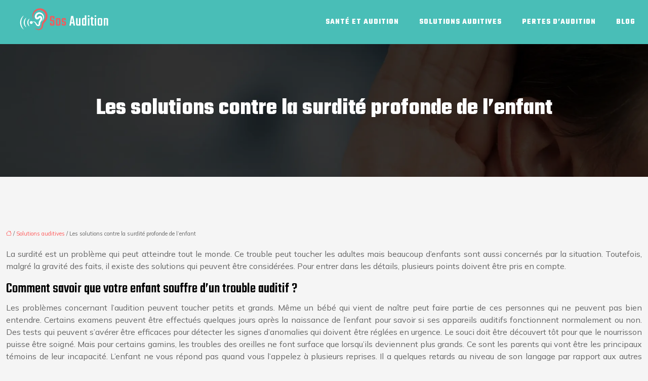

--- FILE ---
content_type: text/html; charset=UTF-8
request_url: https://www.sosaudition.net/les-solutions-contre-la-surdite-profonde-de-l-enfant/
body_size: 10862
content:
<!DOCTYPE html>
<html lang="fr-FR">
<head>
<meta charset="UTF-8" />
<meta name="viewport" content="width=device-width">
<link rel="shortcut icon" href="/wp-content/uploads/2021/07/AUDITION.png" />
<script type="application/ld+json">
{
    "@context": "https://schema.org",
    "@graph": [
        {
            "@type": "WebSite",
            "@id": "https://www.sosaudition.net#website",
            "url": "https://www.sosaudition.net",
            "inLanguage": "fr-FR",
            "publisher": {
                "@id": "https://www.sosaudition.net#organization"
            }
        },
        {
            "@type": "Organization",
            "@id": "https://www.sosaudition.net#organization",
            "url": "https://www.sosaudition.net",
            "logo": {
                "@type": "ImageObject",
                "@id": "https://www.sosaudition.net#logo",
                "url": "https://www.sosaudition.net/wp-content/uploads/2021/07/SOS-AUDITION.png"
            }
        },
        {
            "@type": "Person",
            "@id": "https://www.sosaudition.net/author/sosaudition#person",
            "name": "admin",
            "jobTitle": "Rédaction Web",
            "url": "https://www.sosaudition.net/author/sosaudition",
            "worksFor": {
                "@id": "https://www.sosaudition.net#organization"
            },
            "image": {
                "@type": "ImageObject",
                "url": ""
            }
        },
        {
            "@type": "WebPage",
            "@id": "https://www.sosaudition.net/les-solutions-contre-la-surdite-profonde-de-l-enfant/#webpage",
            "url": "https://www.sosaudition.net/les-solutions-contre-la-surdite-profonde-de-l-enfant/",
            "name": "Comment faire face à la surdité profonde de son enfant ?",
            "isPartOf": {
                "@id": "https://www.sosaudition.net#website"
            },
            "breadcrumb": {
                "@id": "https://www.sosaudition.net/les-solutions-contre-la-surdite-profonde-de-l-enfant/#breadcrumb"
            },
            "inLanguage": "fr_FR"
        },
        {
            "@type": "Article",
            "@id": "https://www.sosaudition.net/les-solutions-contre-la-surdite-profonde-de-l-enfant/#article",
            "headline": "Les solutions contre la surdité profonde de l&rsquo;enfant",
            "description": "Votre enfant fait partie de ces gens qui souffrent de surdité profonde ? Des solutions peuvent être envisagées pour lui éviter de vivre une vie difficile.",
            "mainEntityOfPage": {
                "@id": "https://www.sosaudition.net/les-solutions-contre-la-surdite-profonde-de-l-enfant/#webpage"
            },
            "wordCount": 545,
            "isAccessibleForFree": true,
            "articleSection": [
                "Solutions auditives"
            ],
            "datePublished": "2021-07-28T10:24:00+00:00",
            "author": {
                "@id": "https://www.sosaudition.net/author/sosaudition#person"
            },
            "publisher": {
                "@id": "https://www.sosaudition.net#organization"
            },
            "inLanguage": "fr-FR"
        },
        {
            "@type": "BreadcrumbList",
            "@id": "https://www.sosaudition.net/les-solutions-contre-la-surdite-profonde-de-l-enfant/#breadcrumb",
            "itemListElement": [
                {
                    "@type": "ListItem",
                    "position": 1,
                    "name": "Accueil",
                    "item": "https://www.sosaudition.net/"
                },
                {
                    "@type": "ListItem",
                    "position": 2,
                    "name": "Solutions auditives",
                    "item": "https://www.sosaudition.net/solutions-auditives/"
                },
                {
                    "@type": "ListItem",
                    "position": 3,
                    "name": "Les solutions contre la surdité profonde de l&rsquo;enfant",
                    "item": "https://www.sosaudition.net/les-solutions-contre-la-surdite-profonde-de-l-enfant/"
                }
            ]
        }
    ]
}</script>
<meta name='robots' content='max-image-preview:large' />
<title>Comment faire face à la surdité profonde de son enfant ?</title><meta name="description" content="Votre enfant fait partie de ces gens qui souffrent de surdité profonde ? Des solutions peuvent être envisagées pour lui éviter de vivre une vie difficile. "><link rel="alternate" title="oEmbed (JSON)" type="application/json+oembed" href="https://www.sosaudition.net/wp-json/oembed/1.0/embed?url=https%3A%2F%2Fwww.sosaudition.net%2Fles-solutions-contre-la-surdite-profonde-de-l-enfant%2F" />
<link rel="alternate" title="oEmbed (XML)" type="text/xml+oembed" href="https://www.sosaudition.net/wp-json/oembed/1.0/embed?url=https%3A%2F%2Fwww.sosaudition.net%2Fles-solutions-contre-la-surdite-profonde-de-l-enfant%2F&#038;format=xml" />
<style id='wp-img-auto-sizes-contain-inline-css' type='text/css'>
img:is([sizes=auto i],[sizes^="auto," i]){contain-intrinsic-size:3000px 1500px}
/*# sourceURL=wp-img-auto-sizes-contain-inline-css */
</style>
<style id='wp-block-library-inline-css' type='text/css'>
:root{--wp-block-synced-color:#7a00df;--wp-block-synced-color--rgb:122,0,223;--wp-bound-block-color:var(--wp-block-synced-color);--wp-editor-canvas-background:#ddd;--wp-admin-theme-color:#007cba;--wp-admin-theme-color--rgb:0,124,186;--wp-admin-theme-color-darker-10:#006ba1;--wp-admin-theme-color-darker-10--rgb:0,107,160.5;--wp-admin-theme-color-darker-20:#005a87;--wp-admin-theme-color-darker-20--rgb:0,90,135;--wp-admin-border-width-focus:2px}@media (min-resolution:192dpi){:root{--wp-admin-border-width-focus:1.5px}}.wp-element-button{cursor:pointer}:root .has-very-light-gray-background-color{background-color:#eee}:root .has-very-dark-gray-background-color{background-color:#313131}:root .has-very-light-gray-color{color:#eee}:root .has-very-dark-gray-color{color:#313131}:root .has-vivid-green-cyan-to-vivid-cyan-blue-gradient-background{background:linear-gradient(135deg,#00d084,#0693e3)}:root .has-purple-crush-gradient-background{background:linear-gradient(135deg,#34e2e4,#4721fb 50%,#ab1dfe)}:root .has-hazy-dawn-gradient-background{background:linear-gradient(135deg,#faaca8,#dad0ec)}:root .has-subdued-olive-gradient-background{background:linear-gradient(135deg,#fafae1,#67a671)}:root .has-atomic-cream-gradient-background{background:linear-gradient(135deg,#fdd79a,#004a59)}:root .has-nightshade-gradient-background{background:linear-gradient(135deg,#330968,#31cdcf)}:root .has-midnight-gradient-background{background:linear-gradient(135deg,#020381,#2874fc)}:root{--wp--preset--font-size--normal:16px;--wp--preset--font-size--huge:42px}.has-regular-font-size{font-size:1em}.has-larger-font-size{font-size:2.625em}.has-normal-font-size{font-size:var(--wp--preset--font-size--normal)}.has-huge-font-size{font-size:var(--wp--preset--font-size--huge)}.has-text-align-center{text-align:center}.has-text-align-left{text-align:left}.has-text-align-right{text-align:right}.has-fit-text{white-space:nowrap!important}#end-resizable-editor-section{display:none}.aligncenter{clear:both}.items-justified-left{justify-content:flex-start}.items-justified-center{justify-content:center}.items-justified-right{justify-content:flex-end}.items-justified-space-between{justify-content:space-between}.screen-reader-text{border:0;clip-path:inset(50%);height:1px;margin:-1px;overflow:hidden;padding:0;position:absolute;width:1px;word-wrap:normal!important}.screen-reader-text:focus{background-color:#ddd;clip-path:none;color:#444;display:block;font-size:1em;height:auto;left:5px;line-height:normal;padding:15px 23px 14px;text-decoration:none;top:5px;width:auto;z-index:100000}html :where(.has-border-color){border-style:solid}html :where([style*=border-top-color]){border-top-style:solid}html :where([style*=border-right-color]){border-right-style:solid}html :where([style*=border-bottom-color]){border-bottom-style:solid}html :where([style*=border-left-color]){border-left-style:solid}html :where([style*=border-width]){border-style:solid}html :where([style*=border-top-width]){border-top-style:solid}html :where([style*=border-right-width]){border-right-style:solid}html :where([style*=border-bottom-width]){border-bottom-style:solid}html :where([style*=border-left-width]){border-left-style:solid}html :where(img[class*=wp-image-]){height:auto;max-width:100%}:where(figure){margin:0 0 1em}html :where(.is-position-sticky){--wp-admin--admin-bar--position-offset:var(--wp-admin--admin-bar--height,0px)}@media screen and (max-width:600px){html :where(.is-position-sticky){--wp-admin--admin-bar--position-offset:0px}}

/*# sourceURL=wp-block-library-inline-css */
</style><style id='global-styles-inline-css' type='text/css'>
:root{--wp--preset--aspect-ratio--square: 1;--wp--preset--aspect-ratio--4-3: 4/3;--wp--preset--aspect-ratio--3-4: 3/4;--wp--preset--aspect-ratio--3-2: 3/2;--wp--preset--aspect-ratio--2-3: 2/3;--wp--preset--aspect-ratio--16-9: 16/9;--wp--preset--aspect-ratio--9-16: 9/16;--wp--preset--color--black: #000000;--wp--preset--color--cyan-bluish-gray: #abb8c3;--wp--preset--color--white: #ffffff;--wp--preset--color--pale-pink: #f78da7;--wp--preset--color--vivid-red: #cf2e2e;--wp--preset--color--luminous-vivid-orange: #ff6900;--wp--preset--color--luminous-vivid-amber: #fcb900;--wp--preset--color--light-green-cyan: #7bdcb5;--wp--preset--color--vivid-green-cyan: #00d084;--wp--preset--color--pale-cyan-blue: #8ed1fc;--wp--preset--color--vivid-cyan-blue: #0693e3;--wp--preset--color--vivid-purple: #9b51e0;--wp--preset--color--base: #f9f9f9;--wp--preset--color--base-2: #ffffff;--wp--preset--color--contrast: #111111;--wp--preset--color--contrast-2: #636363;--wp--preset--color--contrast-3: #A4A4A4;--wp--preset--color--accent: #cfcabe;--wp--preset--color--accent-2: #c2a990;--wp--preset--color--accent-3: #d8613c;--wp--preset--color--accent-4: #b1c5a4;--wp--preset--color--accent-5: #b5bdbc;--wp--preset--gradient--vivid-cyan-blue-to-vivid-purple: linear-gradient(135deg,rgb(6,147,227) 0%,rgb(155,81,224) 100%);--wp--preset--gradient--light-green-cyan-to-vivid-green-cyan: linear-gradient(135deg,rgb(122,220,180) 0%,rgb(0,208,130) 100%);--wp--preset--gradient--luminous-vivid-amber-to-luminous-vivid-orange: linear-gradient(135deg,rgb(252,185,0) 0%,rgb(255,105,0) 100%);--wp--preset--gradient--luminous-vivid-orange-to-vivid-red: linear-gradient(135deg,rgb(255,105,0) 0%,rgb(207,46,46) 100%);--wp--preset--gradient--very-light-gray-to-cyan-bluish-gray: linear-gradient(135deg,rgb(238,238,238) 0%,rgb(169,184,195) 100%);--wp--preset--gradient--cool-to-warm-spectrum: linear-gradient(135deg,rgb(74,234,220) 0%,rgb(151,120,209) 20%,rgb(207,42,186) 40%,rgb(238,44,130) 60%,rgb(251,105,98) 80%,rgb(254,248,76) 100%);--wp--preset--gradient--blush-light-purple: linear-gradient(135deg,rgb(255,206,236) 0%,rgb(152,150,240) 100%);--wp--preset--gradient--blush-bordeaux: linear-gradient(135deg,rgb(254,205,165) 0%,rgb(254,45,45) 50%,rgb(107,0,62) 100%);--wp--preset--gradient--luminous-dusk: linear-gradient(135deg,rgb(255,203,112) 0%,rgb(199,81,192) 50%,rgb(65,88,208) 100%);--wp--preset--gradient--pale-ocean: linear-gradient(135deg,rgb(255,245,203) 0%,rgb(182,227,212) 50%,rgb(51,167,181) 100%);--wp--preset--gradient--electric-grass: linear-gradient(135deg,rgb(202,248,128) 0%,rgb(113,206,126) 100%);--wp--preset--gradient--midnight: linear-gradient(135deg,rgb(2,3,129) 0%,rgb(40,116,252) 100%);--wp--preset--gradient--gradient-1: linear-gradient(to bottom, #cfcabe 0%, #F9F9F9 100%);--wp--preset--gradient--gradient-2: linear-gradient(to bottom, #C2A990 0%, #F9F9F9 100%);--wp--preset--gradient--gradient-3: linear-gradient(to bottom, #D8613C 0%, #F9F9F9 100%);--wp--preset--gradient--gradient-4: linear-gradient(to bottom, #B1C5A4 0%, #F9F9F9 100%);--wp--preset--gradient--gradient-5: linear-gradient(to bottom, #B5BDBC 0%, #F9F9F9 100%);--wp--preset--gradient--gradient-6: linear-gradient(to bottom, #A4A4A4 0%, #F9F9F9 100%);--wp--preset--gradient--gradient-7: linear-gradient(to bottom, #cfcabe 50%, #F9F9F9 50%);--wp--preset--gradient--gradient-8: linear-gradient(to bottom, #C2A990 50%, #F9F9F9 50%);--wp--preset--gradient--gradient-9: linear-gradient(to bottom, #D8613C 50%, #F9F9F9 50%);--wp--preset--gradient--gradient-10: linear-gradient(to bottom, #B1C5A4 50%, #F9F9F9 50%);--wp--preset--gradient--gradient-11: linear-gradient(to bottom, #B5BDBC 50%, #F9F9F9 50%);--wp--preset--gradient--gradient-12: linear-gradient(to bottom, #A4A4A4 50%, #F9F9F9 50%);--wp--preset--font-size--small: 13px;--wp--preset--font-size--medium: 20px;--wp--preset--font-size--large: 36px;--wp--preset--font-size--x-large: 42px;--wp--preset--spacing--20: min(1.5rem, 2vw);--wp--preset--spacing--30: min(2.5rem, 3vw);--wp--preset--spacing--40: min(4rem, 5vw);--wp--preset--spacing--50: min(6.5rem, 8vw);--wp--preset--spacing--60: min(10.5rem, 13vw);--wp--preset--spacing--70: 3.38rem;--wp--preset--spacing--80: 5.06rem;--wp--preset--spacing--10: 1rem;--wp--preset--shadow--natural: 6px 6px 9px rgba(0, 0, 0, 0.2);--wp--preset--shadow--deep: 12px 12px 50px rgba(0, 0, 0, 0.4);--wp--preset--shadow--sharp: 6px 6px 0px rgba(0, 0, 0, 0.2);--wp--preset--shadow--outlined: 6px 6px 0px -3px rgb(255, 255, 255), 6px 6px rgb(0, 0, 0);--wp--preset--shadow--crisp: 6px 6px 0px rgb(0, 0, 0);}:root { --wp--style--global--content-size: 1320px;--wp--style--global--wide-size: 1920px; }:where(body) { margin: 0; }.wp-site-blocks { padding-top: var(--wp--style--root--padding-top); padding-bottom: var(--wp--style--root--padding-bottom); }.has-global-padding { padding-right: var(--wp--style--root--padding-right); padding-left: var(--wp--style--root--padding-left); }.has-global-padding > .alignfull { margin-right: calc(var(--wp--style--root--padding-right) * -1); margin-left: calc(var(--wp--style--root--padding-left) * -1); }.has-global-padding :where(:not(.alignfull.is-layout-flow) > .has-global-padding:not(.wp-block-block, .alignfull)) { padding-right: 0; padding-left: 0; }.has-global-padding :where(:not(.alignfull.is-layout-flow) > .has-global-padding:not(.wp-block-block, .alignfull)) > .alignfull { margin-left: 0; margin-right: 0; }.wp-site-blocks > .alignleft { float: left; margin-right: 2em; }.wp-site-blocks > .alignright { float: right; margin-left: 2em; }.wp-site-blocks > .aligncenter { justify-content: center; margin-left: auto; margin-right: auto; }:where(.wp-site-blocks) > * { margin-block-start: 1.2rem; margin-block-end: 0; }:where(.wp-site-blocks) > :first-child { margin-block-start: 0; }:where(.wp-site-blocks) > :last-child { margin-block-end: 0; }:root { --wp--style--block-gap: 1.2rem; }:root :where(.is-layout-flow) > :first-child{margin-block-start: 0;}:root :where(.is-layout-flow) > :last-child{margin-block-end: 0;}:root :where(.is-layout-flow) > *{margin-block-start: 1.2rem;margin-block-end: 0;}:root :where(.is-layout-constrained) > :first-child{margin-block-start: 0;}:root :where(.is-layout-constrained) > :last-child{margin-block-end: 0;}:root :where(.is-layout-constrained) > *{margin-block-start: 1.2rem;margin-block-end: 0;}:root :where(.is-layout-flex){gap: 1.2rem;}:root :where(.is-layout-grid){gap: 1.2rem;}.is-layout-flow > .alignleft{float: left;margin-inline-start: 0;margin-inline-end: 2em;}.is-layout-flow > .alignright{float: right;margin-inline-start: 2em;margin-inline-end: 0;}.is-layout-flow > .aligncenter{margin-left: auto !important;margin-right: auto !important;}.is-layout-constrained > .alignleft{float: left;margin-inline-start: 0;margin-inline-end: 2em;}.is-layout-constrained > .alignright{float: right;margin-inline-start: 2em;margin-inline-end: 0;}.is-layout-constrained > .aligncenter{margin-left: auto !important;margin-right: auto !important;}.is-layout-constrained > :where(:not(.alignleft):not(.alignright):not(.alignfull)){max-width: var(--wp--style--global--content-size);margin-left: auto !important;margin-right: auto !important;}.is-layout-constrained > .alignwide{max-width: var(--wp--style--global--wide-size);}body .is-layout-flex{display: flex;}.is-layout-flex{flex-wrap: wrap;align-items: center;}.is-layout-flex > :is(*, div){margin: 0;}body .is-layout-grid{display: grid;}.is-layout-grid > :is(*, div){margin: 0;}body{--wp--style--root--padding-top: 0px;--wp--style--root--padding-right: var(--wp--preset--spacing--50);--wp--style--root--padding-bottom: 0px;--wp--style--root--padding-left: var(--wp--preset--spacing--50);}a:where(:not(.wp-element-button)){text-decoration: underline;}:root :where(a:where(:not(.wp-element-button)):hover){text-decoration: none;}:root :where(.wp-element-button, .wp-block-button__link){background-color: var(--wp--preset--color--contrast);border-radius: .33rem;border-color: var(--wp--preset--color--contrast);border-width: 0;color: var(--wp--preset--color--base);font-family: inherit;font-size: var(--wp--preset--font-size--small);font-style: normal;font-weight: 500;letter-spacing: inherit;line-height: inherit;padding-top: 0.6rem;padding-right: 1rem;padding-bottom: 0.6rem;padding-left: 1rem;text-decoration: none;text-transform: inherit;}:root :where(.wp-element-button:hover, .wp-block-button__link:hover){background-color: var(--wp--preset--color--contrast-2);border-color: var(--wp--preset--color--contrast-2);color: var(--wp--preset--color--base);}:root :where(.wp-element-button:focus, .wp-block-button__link:focus){background-color: var(--wp--preset--color--contrast-2);border-color: var(--wp--preset--color--contrast-2);color: var(--wp--preset--color--base);outline-color: var(--wp--preset--color--contrast);outline-offset: 2px;outline-style: dotted;outline-width: 1px;}:root :where(.wp-element-button:active, .wp-block-button__link:active){background-color: var(--wp--preset--color--contrast);color: var(--wp--preset--color--base);}:root :where(.wp-element-caption, .wp-block-audio figcaption, .wp-block-embed figcaption, .wp-block-gallery figcaption, .wp-block-image figcaption, .wp-block-table figcaption, .wp-block-video figcaption){color: var(--wp--preset--color--contrast-2);font-family: var(--wp--preset--font-family--body);font-size: 0.8rem;}.has-black-color{color: var(--wp--preset--color--black) !important;}.has-cyan-bluish-gray-color{color: var(--wp--preset--color--cyan-bluish-gray) !important;}.has-white-color{color: var(--wp--preset--color--white) !important;}.has-pale-pink-color{color: var(--wp--preset--color--pale-pink) !important;}.has-vivid-red-color{color: var(--wp--preset--color--vivid-red) !important;}.has-luminous-vivid-orange-color{color: var(--wp--preset--color--luminous-vivid-orange) !important;}.has-luminous-vivid-amber-color{color: var(--wp--preset--color--luminous-vivid-amber) !important;}.has-light-green-cyan-color{color: var(--wp--preset--color--light-green-cyan) !important;}.has-vivid-green-cyan-color{color: var(--wp--preset--color--vivid-green-cyan) !important;}.has-pale-cyan-blue-color{color: var(--wp--preset--color--pale-cyan-blue) !important;}.has-vivid-cyan-blue-color{color: var(--wp--preset--color--vivid-cyan-blue) !important;}.has-vivid-purple-color{color: var(--wp--preset--color--vivid-purple) !important;}.has-base-color{color: var(--wp--preset--color--base) !important;}.has-base-2-color{color: var(--wp--preset--color--base-2) !important;}.has-contrast-color{color: var(--wp--preset--color--contrast) !important;}.has-contrast-2-color{color: var(--wp--preset--color--contrast-2) !important;}.has-contrast-3-color{color: var(--wp--preset--color--contrast-3) !important;}.has-accent-color{color: var(--wp--preset--color--accent) !important;}.has-accent-2-color{color: var(--wp--preset--color--accent-2) !important;}.has-accent-3-color{color: var(--wp--preset--color--accent-3) !important;}.has-accent-4-color{color: var(--wp--preset--color--accent-4) !important;}.has-accent-5-color{color: var(--wp--preset--color--accent-5) !important;}.has-black-background-color{background-color: var(--wp--preset--color--black) !important;}.has-cyan-bluish-gray-background-color{background-color: var(--wp--preset--color--cyan-bluish-gray) !important;}.has-white-background-color{background-color: var(--wp--preset--color--white) !important;}.has-pale-pink-background-color{background-color: var(--wp--preset--color--pale-pink) !important;}.has-vivid-red-background-color{background-color: var(--wp--preset--color--vivid-red) !important;}.has-luminous-vivid-orange-background-color{background-color: var(--wp--preset--color--luminous-vivid-orange) !important;}.has-luminous-vivid-amber-background-color{background-color: var(--wp--preset--color--luminous-vivid-amber) !important;}.has-light-green-cyan-background-color{background-color: var(--wp--preset--color--light-green-cyan) !important;}.has-vivid-green-cyan-background-color{background-color: var(--wp--preset--color--vivid-green-cyan) !important;}.has-pale-cyan-blue-background-color{background-color: var(--wp--preset--color--pale-cyan-blue) !important;}.has-vivid-cyan-blue-background-color{background-color: var(--wp--preset--color--vivid-cyan-blue) !important;}.has-vivid-purple-background-color{background-color: var(--wp--preset--color--vivid-purple) !important;}.has-base-background-color{background-color: var(--wp--preset--color--base) !important;}.has-base-2-background-color{background-color: var(--wp--preset--color--base-2) !important;}.has-contrast-background-color{background-color: var(--wp--preset--color--contrast) !important;}.has-contrast-2-background-color{background-color: var(--wp--preset--color--contrast-2) !important;}.has-contrast-3-background-color{background-color: var(--wp--preset--color--contrast-3) !important;}.has-accent-background-color{background-color: var(--wp--preset--color--accent) !important;}.has-accent-2-background-color{background-color: var(--wp--preset--color--accent-2) !important;}.has-accent-3-background-color{background-color: var(--wp--preset--color--accent-3) !important;}.has-accent-4-background-color{background-color: var(--wp--preset--color--accent-4) !important;}.has-accent-5-background-color{background-color: var(--wp--preset--color--accent-5) !important;}.has-black-border-color{border-color: var(--wp--preset--color--black) !important;}.has-cyan-bluish-gray-border-color{border-color: var(--wp--preset--color--cyan-bluish-gray) !important;}.has-white-border-color{border-color: var(--wp--preset--color--white) !important;}.has-pale-pink-border-color{border-color: var(--wp--preset--color--pale-pink) !important;}.has-vivid-red-border-color{border-color: var(--wp--preset--color--vivid-red) !important;}.has-luminous-vivid-orange-border-color{border-color: var(--wp--preset--color--luminous-vivid-orange) !important;}.has-luminous-vivid-amber-border-color{border-color: var(--wp--preset--color--luminous-vivid-amber) !important;}.has-light-green-cyan-border-color{border-color: var(--wp--preset--color--light-green-cyan) !important;}.has-vivid-green-cyan-border-color{border-color: var(--wp--preset--color--vivid-green-cyan) !important;}.has-pale-cyan-blue-border-color{border-color: var(--wp--preset--color--pale-cyan-blue) !important;}.has-vivid-cyan-blue-border-color{border-color: var(--wp--preset--color--vivid-cyan-blue) !important;}.has-vivid-purple-border-color{border-color: var(--wp--preset--color--vivid-purple) !important;}.has-base-border-color{border-color: var(--wp--preset--color--base) !important;}.has-base-2-border-color{border-color: var(--wp--preset--color--base-2) !important;}.has-contrast-border-color{border-color: var(--wp--preset--color--contrast) !important;}.has-contrast-2-border-color{border-color: var(--wp--preset--color--contrast-2) !important;}.has-contrast-3-border-color{border-color: var(--wp--preset--color--contrast-3) !important;}.has-accent-border-color{border-color: var(--wp--preset--color--accent) !important;}.has-accent-2-border-color{border-color: var(--wp--preset--color--accent-2) !important;}.has-accent-3-border-color{border-color: var(--wp--preset--color--accent-3) !important;}.has-accent-4-border-color{border-color: var(--wp--preset--color--accent-4) !important;}.has-accent-5-border-color{border-color: var(--wp--preset--color--accent-5) !important;}.has-vivid-cyan-blue-to-vivid-purple-gradient-background{background: var(--wp--preset--gradient--vivid-cyan-blue-to-vivid-purple) !important;}.has-light-green-cyan-to-vivid-green-cyan-gradient-background{background: var(--wp--preset--gradient--light-green-cyan-to-vivid-green-cyan) !important;}.has-luminous-vivid-amber-to-luminous-vivid-orange-gradient-background{background: var(--wp--preset--gradient--luminous-vivid-amber-to-luminous-vivid-orange) !important;}.has-luminous-vivid-orange-to-vivid-red-gradient-background{background: var(--wp--preset--gradient--luminous-vivid-orange-to-vivid-red) !important;}.has-very-light-gray-to-cyan-bluish-gray-gradient-background{background: var(--wp--preset--gradient--very-light-gray-to-cyan-bluish-gray) !important;}.has-cool-to-warm-spectrum-gradient-background{background: var(--wp--preset--gradient--cool-to-warm-spectrum) !important;}.has-blush-light-purple-gradient-background{background: var(--wp--preset--gradient--blush-light-purple) !important;}.has-blush-bordeaux-gradient-background{background: var(--wp--preset--gradient--blush-bordeaux) !important;}.has-luminous-dusk-gradient-background{background: var(--wp--preset--gradient--luminous-dusk) !important;}.has-pale-ocean-gradient-background{background: var(--wp--preset--gradient--pale-ocean) !important;}.has-electric-grass-gradient-background{background: var(--wp--preset--gradient--electric-grass) !important;}.has-midnight-gradient-background{background: var(--wp--preset--gradient--midnight) !important;}.has-gradient-1-gradient-background{background: var(--wp--preset--gradient--gradient-1) !important;}.has-gradient-2-gradient-background{background: var(--wp--preset--gradient--gradient-2) !important;}.has-gradient-3-gradient-background{background: var(--wp--preset--gradient--gradient-3) !important;}.has-gradient-4-gradient-background{background: var(--wp--preset--gradient--gradient-4) !important;}.has-gradient-5-gradient-background{background: var(--wp--preset--gradient--gradient-5) !important;}.has-gradient-6-gradient-background{background: var(--wp--preset--gradient--gradient-6) !important;}.has-gradient-7-gradient-background{background: var(--wp--preset--gradient--gradient-7) !important;}.has-gradient-8-gradient-background{background: var(--wp--preset--gradient--gradient-8) !important;}.has-gradient-9-gradient-background{background: var(--wp--preset--gradient--gradient-9) !important;}.has-gradient-10-gradient-background{background: var(--wp--preset--gradient--gradient-10) !important;}.has-gradient-11-gradient-background{background: var(--wp--preset--gradient--gradient-11) !important;}.has-gradient-12-gradient-background{background: var(--wp--preset--gradient--gradient-12) !important;}.has-small-font-size{font-size: var(--wp--preset--font-size--small) !important;}.has-medium-font-size{font-size: var(--wp--preset--font-size--medium) !important;}.has-large-font-size{font-size: var(--wp--preset--font-size--large) !important;}.has-x-large-font-size{font-size: var(--wp--preset--font-size--x-large) !important;}
/*# sourceURL=global-styles-inline-css */
</style>

<link rel='stylesheet' id='default-css' href='https://www.sosaudition.net/wp-content/themes/factory-templates-4/style.css?ver=1b39b91726121ac3fdbf9906249c23c1' type='text/css' media='all' />
<link rel='stylesheet' id='bootstrap5-css' href='https://www.sosaudition.net/wp-content/themes/factory-templates-4/css/bootstrap.min.css?ver=1b39b91726121ac3fdbf9906249c23c1' type='text/css' media='all' />
<link rel='stylesheet' id='bootstrap-icon-css' href='https://www.sosaudition.net/wp-content/themes/factory-templates-4/css/bootstrap-icons.css?ver=1b39b91726121ac3fdbf9906249c23c1' type='text/css' media='all' />
<link rel='stylesheet' id='global-css' href='https://www.sosaudition.net/wp-content/themes/factory-templates-4/css/global.css?ver=1b39b91726121ac3fdbf9906249c23c1' type='text/css' media='all' />
<link rel='stylesheet' id='light-theme-css' href='https://www.sosaudition.net/wp-content/themes/factory-templates-4/css/light.css?ver=1b39b91726121ac3fdbf9906249c23c1' type='text/css' media='all' />
<script type="text/javascript" src="https://code.jquery.com/jquery-3.2.1.min.js?ver=1b39b91726121ac3fdbf9906249c23c1" id="jquery3.2.1-js"></script>
<script type="text/javascript" src="https://www.sosaudition.net/wp-content/themes/factory-templates-4/js/fn.js?ver=1b39b91726121ac3fdbf9906249c23c1" id="default_script-js"></script>
<link rel="https://api.w.org/" href="https://www.sosaudition.net/wp-json/" /><link rel="alternate" title="JSON" type="application/json" href="https://www.sosaudition.net/wp-json/wp/v2/posts/303" /><link rel="EditURI" type="application/rsd+xml" title="RSD" href="https://www.sosaudition.net/xmlrpc.php?rsd" />
<link rel="canonical" href="https://www.sosaudition.net/les-solutions-contre-la-surdite-profonde-de-l-enfant/" />
<link rel='shortlink' href='https://www.sosaudition.net/?p=303' />
 
<meta name="google-site-verification" content="46JR58iRRGawfnzJabPezV5VHbfoXp-k9xiyDI7Xckw" />
<meta name="google-site-verification" content="n_tQ4rQL5kgB2FUqQx0PVPLdrgTkS0g1up25rxy2oI4" />
<link href="https://fonts.googleapis.com/css2?family=Mulish&family=Teko:wght@500;700&display=swap" rel="stylesheet"> 
<style type="text/css">
.default_color_background,.menu-bars{background-color : #FF5959 }.default_color_text,a,h1 span,h2 span,h3 span,h4 span,h5 span,h6 span{color :#FF5959 }.navigation li a,.navigation li.disabled,.navigation li.active a,.owl-dots .owl-dot.active span,.owl-dots .owl-dot:hover span{background-color: #FF5959;}
.block-spc{border-color:#FF5959}
.page-content a{color : #FF5959 }.page-content a:hover{color : #49BEB7 }.home .body-content a{color : #FF5959 }.home .body-content a:hover{color : #49BEB7 }.col-menu,.main-navigation{background-color:#49BEB7;}.main-navigation nav li{padding:0 10px;}.main-navigation .logo-main{height: auto;}.main-navigation  .logo-sticky{height: auto;}.main-navigation .sub-menu{background-color: #ffffff;}nav li a{font-size:16px;}nav li a{line-height:40px;}nav li a{color:#ffffff!important;}nav li:hover > a,.current-menu-item > a{color:#ff5959!important;}.sub-menu a{color:#666666!important;}.archive #mask{background-color: rgba(0,0,0,0.4)}.archive h1{color:#ffffff!important;}.category .subheader,.single .subheader{padding:100px 0px }.archive h1{text-align:center!important;} .archive h1{font-size:45px}  .archive h2,.cat-description h2{font-size:29px} .archive h2 a,.cat-description h2{color:#333333!important;}.archive .readmore{background-color:#FF5959;}.archive .readmore{color:#ffffff;}.archive .readmore:hover{background-color:#49BEB7;}.archive .readmore:hover{color:#ffffff;}.archive .readmore{padding:8px 20px;}.archive .readmore{border-width: 0px}.single h1{color:#ffffff!important;}.single .the-post h2{color:#000!important;}.single .the-post h3{color:#000!important;}.single .the-post h4{color:#000!important;}.single .the-post h5{color:#000!important;}.single .the-post h6{color:#000!important;} .single .post-content a{color:#FF5959} .single .post-content a:hover{color:#49BEB7}.single h1{text-align:center!important;}.single h1{font-size: 45px}.single h2{font-size: 29px}.single h3{font-size: 26px}.single h4{font-size: 23px}.single h5{font-size: 20px}.single h6{font-size: 18px}footer{background-position:top } #back_to_top{background-color:#FF5959;}#back_to_top i, #back_to_top svg{color:#fff;} footer{padding:100px 0 0px} #back_to_top {padding:3px 9px 6px;}.copyright{background-color:#49beb7} </style>
<style>:root {
    --color-primary: #FF5959;
    --color-primary-light: #ff7373;
    --color-primary-dark: #b23e3e;
    --color-primary-hover: #e55050;
    --color-primary-muted: #ff8e8e;
            --color-background: #f5f5f5;
    --color-text: #000000;
} </style>
<style id="custom-st" type="text/css">
body{font-family:Mulish,sans-serif;font-weight:400;line-height:24px;font-size:16px;color:#666;}h1,h2,h3,h4,h5,h6 {font-weight:700;font-family:Teko,Arial,Helvetica,sans-serif;}body:not(.home) {background:#f7f7f7;}.navbar-toggler{border:none}nav li a{font-family:Teko,Arial,Helvetica,sans-serif;letter-spacing:1px;text-transform:uppercase;font-weight:700;font-style:normal;}.sub-menu li a{line-height:30px;}.main-navigation .menu-item-has-children::after {top:13px;color:#FF5959;}.section1 {position:relative;margin-top:-5em;z-index:1;}.rollover-image{position:relative;z-index:1;}.rollover-image:before{content:"";position:absolute;left:-35%;transform:translateY(-20%);background:#ff5959;padding:20px;width:80px;height:80px;border-radius:50%;z-index:-1;}.section2-texte{font-family:Teko,Arial,Helvetica,sans-serif;}.box-img-hover:hover img{opacity:.8;transition:all .4s}.last-bloc{background:linear-gradient(90deg,#FFF 50%,#f7F7F7 50%);}.numberbloc{display:flex;align-items:center!important;justify-content:center!important;height:28px;width:28px;position:relative;z-index:2;}.numberbloc:before{position:absolute;font-size:100px;color:#f7f7f7;line-height:60px;z-index:-1;font-weight:700;font-family:Teko,Arial,Helvetica,sans-serif;right:-20px;top:-4px;}.blc1:before{content:"01"}.blc2:before{content:"02"}.blc3:before{content:"03"}.blc4:before{content:"04"}.cadrenum:after{position:absolute;left:46px;top:12px;width:40px;height:1px;content:"";background:#ff5959;}footer{color:#fff;font-size:15px;}#back_to_top svg {width:20px;}#inactive,.to-top {box-shadow:none;z-index:3;}.widget_footer img{margin-bottom:18px;}footer .footer-widget{font-family:Teko;font-weight:500;text-align:left;color:#ffffff;line-height:34px;font-size:26px !important;margin-bottom:20px !important;border-bottom:none !important;position:relative;padding-bottom:10px;}footer .footer-widget::before{position:absolute;display:block;content:"";width:40px;height:2px;background:#ff5959;left:0;bottom:0px;}footer ul{list-style:none;margin:0;padding:0;}footer ul li{left:0;-webkit-transition:0.5s all ease;transition:0.5s all ease;position:relative;margin-bottom:10px;}footer ul li:hover{left:7px;}.bi-chevron-right::before{font-weight:bold !important;font-size:12px;}footer .copyright{border-top:1px solid rgba(255,255,255,0.1);padding:30px 50px;margin-top:60px;text-align:center;color:#fff;}.archive h2,.single .the-post h2,.single .the-post h3{font-weight:500;}.archive h2 {margin-bottom:0.5em;}.archive .readmore{letter-spacing:0.3px;font-size:13px;line-height:24px;font-weight:600;text-transform:uppercase;border-radius:2px;}.widget_sidebar{padding:30px 15px;background:#fff;margin-bottom:30px;}.widget_sidebar .sidebar-widget{padding-bottom:10px;border-bottom:none;font-weight:400;text-align:left;color:#29282d;line-height:30px;font-size:23px;font-family:Teko,Arial,Helvetica,sans-serif;}.single .sidebar-ma{text-align:left;}.single .all-post-content{margin-bottom:50px;}@media screen and (max-width:960px){.bi-list::before {color:#fff;}.photo1{margin-top:-17%!important;}.xxx{padding-top:7%!important;}.numberbloc:before{display:none!important;}.numberbloc {justify-content:flex-start!important;}.section1 {padding:0;}.bb3{border-left:3px solid #09162a;}.reduit-col{padding-right:30px!important;padding-left:30px!important;padding-top:30px!important;padding-bottom:30px!important;}.classic-menu li a{padding:5px 0;}nav li a{line-height:25px;}.parag{padding-left:0!important;padding-right:0!important;}.bloc1 {background:#000;min-height:65vh !important;}.main-navigation .menu-item-has-children::after{top:4px;}h1{font-size:30px!important;}h2{font-size:20px!important;}h3{font-size:18px!important;}.category .subheader,.single .subheader {padding:70px 0px;}footer .copyright{padding:25px 50px;margin-top:30px!important;}footer .copyright{padding:25px 50px;margin-top:30px!important;}footer .widgets{padding:0 30px!important;}footer{padding:40px 0 0;}}</style>
</head> 

<body class="wp-singular post-template-default single single-post postid-303 single-format-standard wp-theme-factory-templates-4 catid-2" style="background-color: #f5f5f5;">

<div class="main-navigation  container-fluid is_sticky ">
<nav class="navbar navbar-expand-lg  container-xxl">

<a id="logo" href="https://www.sosaudition.net">
<img class="logo-main" src="/wp-content/uploads/2021/07/SOS-AUDITION.png"  width="auto"   height="auto"  alt="logo">
<img class="logo-sticky" src="/wp-content/uploads/2021/07/SOS-AUDITION.png" width="auto" height="auto" alt="logo"></a>

    <button class="navbar-toggler" type="button" data-bs-toggle="collapse" data-bs-target="#navbarSupportedContent" aria-controls="navbarSupportedContent" aria-expanded="false" aria-label="Toggle navigation">
      <span class="navbar-toggler-icon"><i class="bi bi-list"></i></span>
    </button>

    <div class="collapse navbar-collapse" id="navbarSupportedContent">

<ul id="main-menu" class="classic-menu navbar-nav ms-auto mb-2 mb-lg-0"><li id="menu-item-283" class="menu-item menu-item-type-taxonomy menu-item-object-category"><a href="https://www.sosaudition.net/sante-et-audition/">Santé et audition</a></li>
<li id="menu-item-284" class="menu-item menu-item-type-taxonomy menu-item-object-category current-post-ancestor current-menu-parent current-post-parent"><a href="https://www.sosaudition.net/solutions-auditives/">Solutions auditives</a></li>
<li id="menu-item-285" class="menu-item menu-item-type-taxonomy menu-item-object-category"><a href="https://www.sosaudition.net/pertes-daudition/">Pertes d&rsquo;audition</a></li>
<li id="menu-item-286" class="menu-item menu-item-type-taxonomy menu-item-object-category"><a href="https://www.sosaudition.net/blog/">Blog</a></li>
</ul>
</div>
</nav>
</div><!--menu-->
<div style="" class="body-content     ">
  

<div class="container-fluid subheader" style="background-position:top;background-image:url(/wp-content/uploads/2021/07/perte-daudition.webp);background-color:;">
<div id="mask" style="background:rgba(0,0,0,0.4);"></div>	
<div class="container-xxl"><h1 class="title">Les solutions contre la surdité profonde de l&rsquo;enfant</h1></div></div>



<div class="post-content container-xxl"> 


<div class="row">
<div class="  col-xxl-9  col-md-12">	



<div class="all-post-content">
<article>
<div style="font-size: 11px" class="breadcrumb"><a href="/"><i class="bi bi-house"></i></a>&nbsp;/&nbsp;<a href="https://www.sosaudition.net/solutions-auditives/">Solutions auditives</a>&nbsp;/&nbsp;Les solutions contre la surdité profonde de l&rsquo;enfant</div>
<div class="the-post">





<div style="text-align:justify">
<p>La surdité est un problème qui peut atteindre tout le monde. Ce trouble peut toucher les adultes mais beaucoup d’enfants sont aussi concernés par la situation. Toutefois, malgré la gravité des faits, il existe des solutions qui peuvent être considérées. Pour entrer dans les détails, plusieurs points doivent être pris en compte.</p>
<h2>Comment savoir que votre enfant souffre d’un trouble auditif ?</h2>
<p>Les problèmes concernant l’audition peuvent toucher petits et grands. Même un bébé qui vient de naître peut faire partie de ces personnes qui ne peuvent pas bien entendre. Certains examens peuvent être effectués quelques jours après la naissance de l’enfant pour savoir si ses appareils auditifs fonctionnent normalement ou non. Des tests qui peuvent s’avérer être efficaces pour détecter les signes d’anomalies qui doivent être réglées en urgence. Le souci doit être découvert tôt pour que le nourrisson puisse être soigné. Mais pour certains gamins, les troubles des oreilles ne font surface que lorsqu’ils deviennent plus grands. Ce sont les parents qui vont être les principaux témoins de leur incapacité. L’enfant ne vous répond pas quand vous l’appelez à plusieurs reprises. Il a quelques retards au niveau de son langage par rapport aux autres enfants du même âge. Vous avez l’impression qu’il vit dans un monde à lui sans prendre compte de ce qui l’entoure, … bref quand ce genre de comportement commence à apparaître , consultez un médecin.</p>
<h2>Des solutions efficaces !</h2>
<p>Votre enfant souffre-t-il d’une surdité profonde ? Il faut que vous sachiez que ce n’est pas la fin du monde et que plusieurs solutions sont toujours d’actualité. Pour un bébé, il est plus adéquat de miser sur un implant adapté à ses besoins. L’appareil sera mis en place sur la cochlée afin de permettre au nourrisson d’entendre malgré les handicapes qui subsistent. Cette intervention doit être réalisée le plutôt possible pour garantir son efficacité. Pour un enfant plus âgé, il est possible d’opter pour un appareil auditif. Un outil qui va aider l’enfant à entendre et à vivre normalement une belle existence. Quoi qu’il en soit, le plus tôt est le mieux pour ce genre d’opérations. Plus vous attendrez pour prendre la bonne décision, plus les troubles auditifs de votre enfant seront plus difficiles à gérer.</p>
<h2>Comment réagir face à ce genre de souci ?</h2>
<p>Un enfant qui souffre de surdité est totalement normal malgré le fait qu’il ne peut pas user de ses oreilles comme tout le monde. Même si les parents sont souvent choqués par la mauvaise nouvelle, il est essentiel de rester optimiste. Plusieurs opérations sont actuellement disponibles pour accompagner les enfants face à ce genre de souci. Dès son jeune âge, apprenez-lui les bons gestes pour l’aider à surmonter cette anomalie. Regarder une personne qui parle doit devenir une habitude pour lui afin qu’il puisse mieux comprendre ce qui est dit. Il apprendra vite à lire sur les lèvres et cette technique lui sera utile. La surdité n’est pas fatale mais vivre avec ce trouble n’est pas facile. Faites donc le nécessaire pour aider votre enfant et optez pour la meilleure solution. Un choix qui pourra améliorer son avenir.</p>
</div>




</div>
</article>






</div>

</div>	


<div class="col-xxl-3 col-md-12">
<div class="sidebar">
<div class="widget-area">





<div class='widget_sidebar'><div class='sidebar-widget'>Actualités du site</div><div class='textwidget sidebar-ma'><div class="row mb-2"><div class="col-12"><a href="https://www.sosaudition.net/les-signes-precurseurs-de-la-perte-auditive-et-quand-consulter-un-audioprothesiste/">Les signes précurseurs de la perte auditive et quand consulter un audioprothésiste</a></div></div><div class="row mb-2"><div class="col-12"><a href="https://www.sosaudition.net/quel-appareil-auditif-choisir/">Quel appareil auditif choisir ?</a></div></div><div class="row mb-2"><div class="col-12"><a href="https://www.sosaudition.net/choisir-un-logiciel-de-transcription-de-la-parole-efficace/">Choisir un logiciel de transcription de la parole efficace</a></div></div><div class="row mb-2"><div class="col-12"><a href="https://www.sosaudition.net/les-solutions-pour-lutter-contre-la-perte-de-l-audition/">Les solutions pour lutter contre la perte de l&rsquo;audition</a></div></div><div class="row mb-2"><div class="col-12"><a href="https://www.sosaudition.net/comment-choisir-ses-aides-auditives/">Comment choisir ses aides auditives ?</a></div></div></div></div></div><div class='widget_sidebar'><div class='sidebar-widget'>Articles similaires</div><div class='textwidget sidebar-ma'><div class="row mb-2"><div class="col-12"><a href="https://www.sosaudition.net/appareils-auditifs-une-grande-diversite-de-prix/">Appareils auditifs : une grande diversité de prix</a></div></div><div class="row mb-2"><div class="col-12"><a href="https://www.sosaudition.net/comment-recuperer-de-l-audition-naturellement/">Comment récupérer de l&rsquo;audition naturellement ?</a></div></div><div class="row mb-2"><div class="col-12"><a href="https://www.sosaudition.net/quel-est-l-appareil-auditif-le-plus-petit/">Quel est l&rsquo;appareil auditif le plus petit ?</a></div></div><div class="row mb-2"><div class="col-12"><a href="https://www.sosaudition.net/l-implant-cochleaire-definition-et-fonctionnement/">L&rsquo;implant cochléaire : définition et fonctionnement</a></div></div></div></div>
<style>
	.nav-post-cat .col-6 i{
		display: inline-block;
		position: absolute;
	}
	.nav-post-cat .col-6 a{
		position: relative;
	}
	.nav-post-cat .col-6:nth-child(1) a{
		padding-left: 18px;
		float: left;
	}
	.nav-post-cat .col-6:nth-child(1) i{
		left: 0;
	}
	.nav-post-cat .col-6:nth-child(2) a{
		padding-right: 18px;
		float: right;
	}
	.nav-post-cat .col-6:nth-child(2) i{
		transform: rotate(180deg);
		right: 0;
	}
	.nav-post-cat .col-6:nth-child(2){
		text-align: right;
	}
</style>



</div>
</div>
</div> </div>








</div>

</div><!--body-content-->

<footer class="container-fluid" style="background-image:url(/wp-content/uploads/2021/06/footer-bg.jpg); ">
<div class="container-xxl">	
<div class="widgets">
<div class="row">
<div class="col-xxl-3 col-md-12">
<div class="widget_footer"><img width="233" height="71" src="https://www.sosaudition.net/wp-content/uploads/2021/07/SOS-AUDITION-1.png" class="image wp-image-281  attachment-full size-full" alt="" style="max-width: 100%; height: auto;" decoding="async" loading="lazy" /></div><div class="widget_footer">			<div class="textwidget"><p style="font-size: 18px !important; color: #fff;">La perte de l’audition peut être due à une exposition prolongée au bruit, à une infection, au vieillissement…</p>
</div>
		</div></div>
<div class="col-xxl-3 col-md-12">
<div class="widget_footer"><div class="footer-widget">Pathologies auditives</div>			<div class="textwidget"><div class="mt-4" style="font-size: 18px !important; color: #fff;">
<p><i class="fa fa-chevron-right" aria-hidden="true"></i> Otites</p>
<p><i class="fa fa-chevron-right" aria-hidden="true"></i> Perforation du tympan</p>
<p><i class="fa fa-chevron-right" aria-hidden="true"></i> Acouphènes</p>
<p><i class="fa fa-chevron-right" aria-hidden="true"></i> Troubles vestibulaires</p>
</div>
</div>
		</div></div>
<div class="col-xxl-3 col-md-12">
<div class="widget_footer"><div class="footer-widget">Appareils auditifs</div>			<div class="textwidget"><div class="mt-4" style="font-size: 18px!important; color: #fff;">
<p><i class="fa fa-chevron-right" aria-hidden="true"></i> Appareillage intra-auriculaire</p>
<p><i class="fa fa-chevron-right" aria-hidden="true"></i> Contour d’oreille</p>
<p><i class="fa fa-chevron-right" aria-hidden="true"></i> Implant cochléaire</p>
<p><i class="fa fa-chevron-right" aria-hidden="true"></i> Mini contour open</p>
</div>
</div>
		</div></div>
<div class="col-xxl-3 col-md-12">
<div class="widget_footer"><div class="footer-widget">Conseils auditifs</div>			<div class="textwidget"><p class="pt-4" style="font-size: 18px!important; color: #fff;">Lorsque vous choisissez un appareil auditif, vous devez prendre en compte plusieurs critères.</p>
</div>
		</div></div>
</div>
</div></div>
<div class="copyright container-fluid">
Portez un appareil auditif pour l'amélioration de l'audition.
	
</div></footer>

<div class="to-top square" id="inactive"><a id='back_to_top'><svg xmlns="http://www.w3.org/2000/svg" width="16" height="16" fill="currentColor" class="bi bi-arrow-up-short" viewBox="0 0 16 16">
  <path fill-rule="evenodd" d="M8 12a.5.5 0 0 0 .5-.5V5.707l2.146 2.147a.5.5 0 0 0 .708-.708l-3-3a.5.5 0 0 0-.708 0l-3 3a.5.5 0 1 0 .708.708L7.5 5.707V11.5a.5.5 0 0 0 .5.5z"/>
</svg></a></div>
<script type="text/javascript">
	let calcScrollValue = () => {
	let scrollProgress = document.getElementById("progress");
	let progressValue = document.getElementById("back_to_top");
	let pos = document.documentElement.scrollTop;
	let calcHeight = document.documentElement.scrollHeight - document.documentElement.clientHeight;
	let scrollValue = Math.round((pos * 100) / calcHeight);
	if (pos > 500) {
	progressValue.style.display = "grid";
	} else {
	progressValue.style.display = "none";
	}
	scrollProgress.addEventListener("click", () => {
	document.documentElement.scrollTop = 0;
	});
	scrollProgress.style.background = `conic-gradient( ${scrollValue}%, #fff ${scrollValue}%)`;
	};
	window.onscroll = calcScrollValue;
	window.onload = calcScrollValue;
</script>






<script type="speculationrules">
{"prefetch":[{"source":"document","where":{"and":[{"href_matches":"/*"},{"not":{"href_matches":["/wp-*.php","/wp-admin/*","/wp-content/uploads/*","/wp-content/*","/wp-content/plugins/*","/wp-content/themes/factory-templates-4/*","/*\\?(.+)"]}},{"not":{"selector_matches":"a[rel~=\"nofollow\"]"}},{"not":{"selector_matches":".no-prefetch, .no-prefetch a"}}]},"eagerness":"conservative"}]}
</script>
<p class="text-center" style="margin-bottom: 0px"><a href="/plan-du-site/">Plan du site</a></p><script type="text/javascript" src="https://www.sosaudition.net/wp-content/themes/factory-templates-4/js/bootstrap.bundle.min.js" id="bootstrap5-js"></script>

<script type="text/javascript">
$(document).ready(function() {
$( ".the-post img" ).on( "click", function() {
var url_img = $(this).attr('src');
$('.img-fullscreen').html("<div><img src='"+url_img+"'></div>");
$('.img-fullscreen').fadeIn();
});
$('.img-fullscreen').on( "click", function() {
$(this).empty();
$('.img-fullscreen').hide();
});
//$('.block2.st3:first-child').removeClass("col-2");
//$('.block2.st3:first-child').addClass("col-6 fheight");
});
</script>










<div class="img-fullscreen"></div>

</body>
</html>